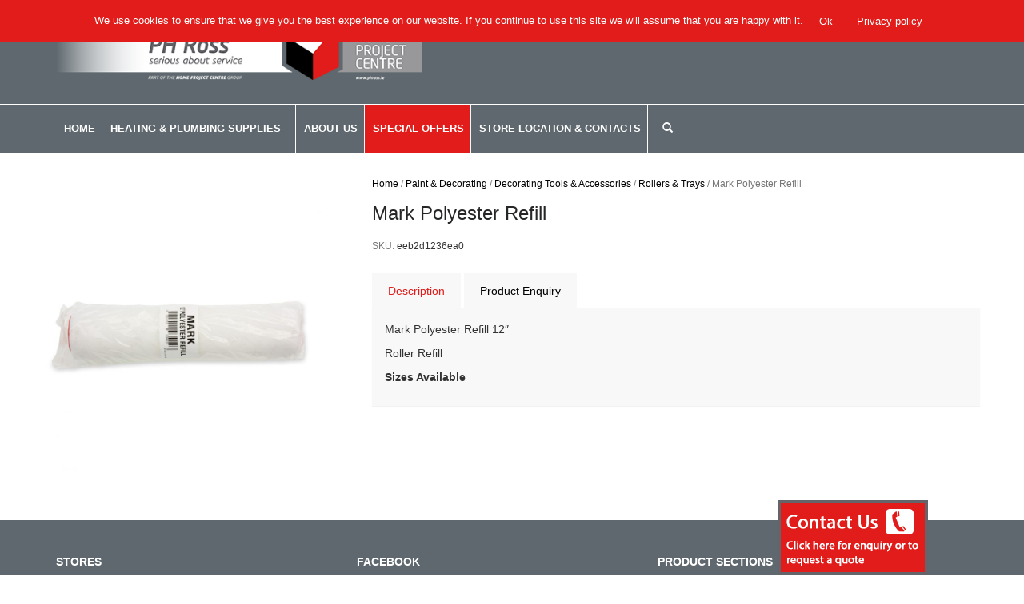

--- FILE ---
content_type: text/html; charset=UTF-8
request_url: https://www.phross.ie/plumbingheating/product/mark-polyester-refill/
body_size: 10641
content:
<!DOCTYPE html>
<html lang="en-US">
<head>
<meta name="viewport" content="width=device-width, initial-scale=1.0">
<meta charset="UTF-8" />
<meta name="viewport" content="width=device-width" />
<title>Mark Polyester Refill | PH Ross | Plumbing &amp; Heating</title>
<link rel="profile" href="https://gmpg.org/xfn/11" />
<link rel="pingback" href="https://www.phross.ie/plumbingheating/xmlrpc.php" />

<!-- All in One SEO Pack 2.6.1 by Michael Torbert of Semper Fi Web Designob_start_detected [-1,-1] -->
<link rel="canonical" href="https://www.phross.ie/plumbingheating/product/mark-polyester-refill/" />
<!-- /all in one seo pack -->
<link rel='dns-prefetch' href='//netdna.bootstrapcdn.com' />
<link rel='dns-prefetch' href='//s.w.org' />
<link rel="alternate" type="application/rss+xml" title="PH Ross | Plumbing &amp; Heating &raquo; Feed" href="https://www.phross.ie/plumbingheating/feed/" />
		<script type="text/javascript">
			window._wpemojiSettings = {"baseUrl":"https:\/\/s.w.org\/images\/core\/emoji\/11\/72x72\/","ext":".png","svgUrl":"https:\/\/s.w.org\/images\/core\/emoji\/11\/svg\/","svgExt":".svg","source":{"concatemoji":"https:\/\/www.phross.ie\/plumbingheating\/wp-includes\/js\/wp-emoji-release.min.js?ver=4.9.26"}};
			!function(e,a,t){var n,r,o,i=a.createElement("canvas"),p=i.getContext&&i.getContext("2d");function s(e,t){var a=String.fromCharCode;p.clearRect(0,0,i.width,i.height),p.fillText(a.apply(this,e),0,0);e=i.toDataURL();return p.clearRect(0,0,i.width,i.height),p.fillText(a.apply(this,t),0,0),e===i.toDataURL()}function c(e){var t=a.createElement("script");t.src=e,t.defer=t.type="text/javascript",a.getElementsByTagName("head")[0].appendChild(t)}for(o=Array("flag","emoji"),t.supports={everything:!0,everythingExceptFlag:!0},r=0;r<o.length;r++)t.supports[o[r]]=function(e){if(!p||!p.fillText)return!1;switch(p.textBaseline="top",p.font="600 32px Arial",e){case"flag":return s([55356,56826,55356,56819],[55356,56826,8203,55356,56819])?!1:!s([55356,57332,56128,56423,56128,56418,56128,56421,56128,56430,56128,56423,56128,56447],[55356,57332,8203,56128,56423,8203,56128,56418,8203,56128,56421,8203,56128,56430,8203,56128,56423,8203,56128,56447]);case"emoji":return!s([55358,56760,9792,65039],[55358,56760,8203,9792,65039])}return!1}(o[r]),t.supports.everything=t.supports.everything&&t.supports[o[r]],"flag"!==o[r]&&(t.supports.everythingExceptFlag=t.supports.everythingExceptFlag&&t.supports[o[r]]);t.supports.everythingExceptFlag=t.supports.everythingExceptFlag&&!t.supports.flag,t.DOMReady=!1,t.readyCallback=function(){t.DOMReady=!0},t.supports.everything||(n=function(){t.readyCallback()},a.addEventListener?(a.addEventListener("DOMContentLoaded",n,!1),e.addEventListener("load",n,!1)):(e.attachEvent("onload",n),a.attachEvent("onreadystatechange",function(){"complete"===a.readyState&&t.readyCallback()})),(n=t.source||{}).concatemoji?c(n.concatemoji):n.wpemoji&&n.twemoji&&(c(n.twemoji),c(n.wpemoji)))}(window,document,window._wpemojiSettings);
		</script>
		<style type="text/css">
img.wp-smiley,
img.emoji {
	display: inline !important;
	border: none !important;
	box-shadow: none !important;
	height: 1em !important;
	width: 1em !important;
	margin: 0 .07em !important;
	vertical-align: -0.1em !important;
	background: none !important;
	padding: 0 !important;
}
</style>
<link rel='stylesheet' id='mmm_mega_main_menu-css'  href='https://www.phross.ie/plumbingheating/wp-content/plugins/mega_main_menu/src/css/cache.skin.b2.css?ver=1455635076' type='text/css' media='all' />
<link rel='stylesheet' id='cookie-notice-front-css'  href='https://www.phross.ie/plumbingheating/wp-content/plugins/cookie-notice/css/front.min.css?ver=4.9.26' type='text/css' media='all' />
<link rel='stylesheet' id='pp_css-css'  href='https://www.phross.ie/plumbingheating/wp-content/plugins/prettyphoto/css/prettyPhoto.css?ver=4.9.26' type='text/css' media='all' />
<link rel='stylesheet' id='rs-plugin-settings-css'  href='https://www.phross.ie/plumbingheating/wp-content/plugins/revslider/public/assets/css/settings.css?ver=5.4.7.4' type='text/css' media='all' />
<style id='rs-plugin-settings-inline-css' type='text/css'>
.tp-caption a{color:#ff7302;text-shadow:none;-webkit-transition:all 0.2s ease-out;-moz-transition:all 0.2s ease-out;-o-transition:all 0.2s ease-out;-ms-transition:all 0.2s ease-out}.tp-caption a:hover{color:#ffa902}
</style>
<link rel='stylesheet' id='slicknavcss-css'  href='https://www.phross.ie/plumbingheating/wp-content/plugins/slicknav-mobile-menu/css/slicknav.min.css?ver=1.0.10' type='text/css' media='all' />
<style id='slicknavcss-inline-css' type='text/css'>


        #menu-main-menu-1 {
                display: none;
        }

        .slicknav_menu {
                background: #5e686e;
        }

        .slicknav-flex{
               display: -webkit-box;
               display: -ms-flexbox;
               display: flex;
               justify-content:right;
        }

        .slicknav_btn {
                background-color:#e11c1a;
        }

        a.slicknav_open {
                background-color:#222222;
        }

        .slicknav_nav .slicknav_arrow {
                float:right;
        }

        .slicknav_menu .slicknav_menutxt {
                color: #fff;
                text-shadow: none;
                font-size: 16px;
                font-weight: normal;
        }

        .slicknav_menu .slicknav_icon-bar {
                background-color: #fff;
                box-shadow: none;
        }

        .slicknav_nav li a {
                color: #fff;
                text-transform: none;
                font-size: 16px;
                padding: 5px 10px;
        }

        .slicknav_nav a:hover,
        .slicknav_nav .slicknav_row:hover {
                background: ;
        }

        .slicknav_nav .menu-item a:hover,
        .slicknav_nav a span:hover {
                color: #ccc;
        }

        .slicknav_nav input[type='submit']{
                background: #5e686e;
                color: ;
        }

        .slicknav-logo-text a{
                color: ;
        }


        @media screen and (min-width: 768px) {
                .slicknav_menu {
                        display: none;
                }

                #menu-main-menu-1 {
                        display: block;
                }
        }
        
</style>
<link rel='stylesheet' id='dashicons-css'  href='https://www.phross.ie/plumbingheating/wp-includes/css/dashicons.min.css?ver=4.9.26' type='text/css' media='all' />
<link rel='stylesheet' id='woocommerce-layout-css'  href='https://www.phross.ie/plumbingheating/wp-content/plugins/woocommerce/assets/css/woocommerce-layout.css?ver=3.4.2' type='text/css' media='all' />
<link rel='stylesheet' id='woocommerce-smallscreen-css'  href='https://www.phross.ie/plumbingheating/wp-content/plugins/woocommerce/assets/css/woocommerce-smallscreen.css?ver=3.4.2' type='text/css' media='only screen and (max-width: 768px)' />
<link rel='stylesheet' id='woocommerce-general-css'  href='https://www.phross.ie/plumbingheating/wp-content/plugins/woocommerce/assets/css/woocommerce.css?ver=3.4.2' type='text/css' media='all' />
<style id='woocommerce-inline-inline-css' type='text/css'>
.woocommerce form .form-row .required { visibility: visible; }
</style>
<link rel='stylesheet' id='parent-style-css'  href='https://www.phross.ie/plumbingheating/wp-content/themes/hpc/style.css?ver=4.9.26' type='text/css' media='all' />
<link rel='stylesheet' id='child-style-css'  href='https://www.phross.ie/plumbingheating/wp-content/themes/hpc-child/style.css?ver=4.9.26' type='text/css' media='all' />
<link rel='stylesheet' id='bootstrap-css'  href='https://www.phross.ie/plumbingheating/wp-content/themes/hpc/css/bootstrap.css?ver=4.9.26' type='text/css' media='all' />
<link rel='stylesheet' id='owl-main-css'  href='https://www.phross.ie/plumbingheating/wp-content/themes/hpc/js/owl-carousel/owl.carousel.css?ver=4.9.26' type='text/css' media='all' />
<link rel='stylesheet' id='owl-theme-css'  href='https://www.phross.ie/plumbingheating/wp-content/themes/hpc/js/owl-carousel/owl.theme.css?ver=4.9.26' type='text/css' media='all' />
<link rel='stylesheet' id='stylesheet-css'  href='https://www.phross.ie/plumbingheating/wp-content/themes/hpc-child/style.css?ver=1.0' type='text/css' media='all' />
<link rel='stylesheet' id='responsive-css'  href='https://www.phross.ie/plumbingheating/wp-content/themes/hpc/responsive.css?ver=all' type='text/css' media='all' />
<link rel='stylesheet' id='font-awesome-css'  href='https://www.phross.ie/plumbingheating/wp-content/plugins/js_composer/assets/lib/bower/font-awesome/css/font-awesome.min.css?ver=5.4.7' type='text/css' media='all' />
<link rel='stylesheet' id='flexslider-css'  href='https://www.phross.ie/plumbingheating/wp-content/plugins/js_composer/assets/lib/bower/flexslider/flexslider.min.css?ver=5.4.7' type='text/css' media='all' />
<link rel='stylesheet' id='select2-css'  href='https://www.phross.ie/plumbingheating/wp-content/plugins/woocommerce/assets/css/select2.css?ver=3.4.2' type='text/css' media='all' />
<link rel='stylesheet' id='thickbox-css'  href='https://www.phross.ie/plumbingheating/wp-includes/js/thickbox/thickbox.css?ver=4.9.26' type='text/css' media='all' />
<link rel='stylesheet' id='mm_icomoon-css'  href='https://www.phross.ie/plumbingheating/wp-content/plugins/mega_main_menu/src/css/external/icomoon.css?ver=2.0.2' type='text/css' media='all' />
<link rel='stylesheet' id='mm_font-awesome-css'  href='https://www.phross.ie/plumbingheating/wp-content/plugins/mega_main_menu/src/css/external/font-awesome.css?ver=2.0.2' type='text/css' media='all' />
<link rel='stylesheet' id='fontawesome-css'  href='//netdna.bootstrapcdn.com/font-awesome/3.2.1/css/font-awesome.min.css?ver=1.3.9' type='text/css' media='all' />
<!--[if IE 7]>
<link rel='stylesheet' id='fontawesome-ie-css'  href='//netdna.bootstrapcdn.com/font-awesome/3.2.1/css/font-awesome-ie7.min.css?ver=1.3.9' type='text/css' media='all' />
<![endif]-->
<script>if (document.location.protocol != "https:") {document.location = document.URL.replace(/^http:/i, "https:");}</script>		<style>
			/* Accessible for screen readers but hidden from view */
			.fa-hidden { position:absolute; left:-10000px; top:auto; width:1px; height:1px; overflow:hidden; }
			.rtl .fa-hidden { left:10000px; }
			.fa-showtext { margin-right: 5px; }
		</style>
		<script type='text/javascript' src='https://www.phross.ie/plumbingheating/wp-includes/js/jquery/jquery.js?ver=1.12.4'></script>
<script type='text/javascript' src='https://www.phross.ie/plumbingheating/wp-includes/js/jquery/jquery-migrate.min.js?ver=1.4.1'></script>
<script type='text/javascript'>
/* <![CDATA[ */
var cnArgs = {"ajaxurl":"https:\/\/www.phross.ie\/plumbingheating\/wp-admin\/admin-ajax.php","hideEffect":"none","onScroll":"no","onScrollOffset":"100","cookieName":"cookie_notice_accepted","cookieValue":"true","cookieTime":"2592000","cookiePath":"\/","cookieDomain":"","redirection":"","cache":"","refuse":"no","revoke_cookies":"0","revoke_cookies_opt":"automatic","secure":"1"};
/* ]]> */
</script>
<script type='text/javascript' src='https://www.phross.ie/plumbingheating/wp-content/plugins/cookie-notice/js/front.min.js?ver=1.2.44'></script>
<script type='text/javascript' src='https://www.phross.ie/plumbingheating/wp-content/plugins/prettyphoto/js/jquery.prettyPhoto.js?ver=4.9.26'></script>
<script type='text/javascript' src='https://www.phross.ie/plumbingheating/wp-content/plugins/revslider/public/assets/js/jquery.themepunch.tools.min.js?ver=5.4.7.4'></script>
<script type='text/javascript' src='https://www.phross.ie/plumbingheating/wp-content/plugins/revslider/public/assets/js/jquery.themepunch.revolution.min.js?ver=5.4.7.4'></script>
<script type='text/javascript' src='https://www.phross.ie/plumbingheating/wp-content/plugins/slicknav-mobile-menu/js/jquery.slicknav.min.js?ver=1.0.10'></script>
<script type='text/javascript'>
/* <![CDATA[ */
var slickNavVars = {"ng_slicknav":{"ng_slicknav_menu":"#menu-main-menu-1","ng_slicknav_position":"body","ng_slicknav_parent_links":true,"ng_slicknav_close_click":false,"ng_slicknav_child_links":false,"ng_slicknav_speed":400,"ng_slicknav_label":"MENU","ng_slicknav_fixhead":false,"ng_slicknav_hidedesktop":"","ng_slicknav_brand":"","ng_slicknav_brand_text":"","ng_slicknav_search":true,"ng_slicknav_search_text":"","ng_slicksearch":"https:\/\/www.phross.ie\/plumbingheating\/","ng_slicknav_closedsymbol":"\u25ba","ng_slicknav_openedsymbol":"\u25bc","ng_slicknav_alt":"","ng_slicknav_accordion":false,"ng_slicknav_animation_library":""}};
/* ]]> */
</script>
<script type='text/javascript' src='https://www.phross.ie/plumbingheating/wp-content/plugins/slicknav-mobile-menu/js/slick-init.js?ver=1.8.0'></script>
<script type='text/javascript'>
/* <![CDATA[ */
var wc_add_to_cart_params = {"ajax_url":"\/plumbingheating\/wp-admin\/admin-ajax.php","wc_ajax_url":"\/plumbingheating\/?wc-ajax=%%endpoint%%","i18n_view_cart":"View cart","cart_url":"https:\/\/www.phross.ie\/plumbingheating","is_cart":"","cart_redirect_after_add":"no"};
/* ]]> */
</script>
<script type='text/javascript' src='https://www.phross.ie/plumbingheating/wp-content/plugins/woocommerce/assets/js/frontend/add-to-cart.min.js?ver=3.4.2'></script>
<script type='text/javascript' src='https://www.phross.ie/plumbingheating/wp-content/plugins/js_composer/assets/js/vendors/woocommerce-add-to-cart.js?ver=5.4.7'></script>
<script type='text/javascript' src='https://www.phross.ie/plumbingheating/wp-content/themes/hpc-child/js/markerclusterer_compiled.js?ver=4.9.26'></script>
<link rel='https://api.w.org/' href='https://www.phross.ie/plumbingheating/wp-json/' />
<link rel="EditURI" type="application/rsd+xml" title="RSD" href="https://www.phross.ie/plumbingheating/xmlrpc.php?rsd" />
<link rel="wlwmanifest" type="application/wlwmanifest+xml" href="https://www.phross.ie/plumbingheating/wp-includes/wlwmanifest.xml" /> 
<meta name="generator" content="WordPress 4.9.26" />
<meta name="generator" content="WooCommerce 3.4.2" />
<link rel='shortlink' href='https://www.phross.ie/plumbingheating/?p=13499' />
<link rel="alternate" type="application/json+oembed" href="https://www.phross.ie/plumbingheating/wp-json/oembed/1.0/embed?url=https%3A%2F%2Fwww.phross.ie%2Fplumbingheating%2Fproduct%2Fmark-polyester-refill%2F" />
<link rel="alternate" type="text/xml+oembed" href="https://www.phross.ie/plumbingheating/wp-json/oembed/1.0/embed?url=https%3A%2F%2Fwww.phross.ie%2Fplumbingheating%2Fproduct%2Fmark-polyester-refill%2F&#038;format=xml" />

    <link href='//fonts.googleapis.com/css?family=Ubuntu:300,300italic,regular,italic,600,600italic,700,700italic,800,800italic' rel='stylesheet' type='text/css'>
        <link href='//fonts.googleapis.com/css?family=Open+Sans' rel='stylesheet' type='text/css'>
        	<noscript><style>.woocommerce-product-gallery{ opacity: 1 !important; }</style></noscript>
	<meta name="generator" content="Powered by WPBakery Page Builder - drag and drop page builder for WordPress."/>
<!--[if lte IE 9]><link rel="stylesheet" type="text/css" href="https://www.phross.ie/plumbingheating/wp-content/plugins/js_composer/assets/css/vc_lte_ie9.min.css" media="screen"><![endif]--><style type="text/css" id="custom-background-css">
body.custom-background { background-color: #ffffff; }
</style>
<meta name="generator" content="Powered by Slider Revolution 5.4.7.4 - responsive, Mobile-Friendly Slider Plugin for WordPress with comfortable drag and drop interface." />

<!--[if gte IE 9]>
	<style type="text/css">
		.#mega_main_menu,
		.#mega_main_menu *
		{
			filter: none;
		}
	</style>
<![endif]-->
<link rel="icon" href="https://www.phross.ie/plumbingheating/wp-content/uploads/sites/2/2018/06/favicon-phross-plumbing.png" sizes="32x32" />
<link rel="icon" href="https://www.phross.ie/plumbingheating/wp-content/uploads/sites/2/2018/06/favicon-phross-plumbing.png" sizes="192x192" />
<link rel="apple-touch-icon-precomposed" href="https://www.phross.ie/plumbingheating/wp-content/uploads/sites/2/2018/06/favicon-phross-plumbing.png" />
<meta name="msapplication-TileImage" content="https://www.phross.ie/plumbingheating/wp-content/uploads/sites/2/2018/06/favicon-phross-plumbing.png" />
<script type="text/javascript">function setREVStartSize(e){									
						try{ e.c=jQuery(e.c);var i=jQuery(window).width(),t=9999,r=0,n=0,l=0,f=0,s=0,h=0;
							if(e.responsiveLevels&&(jQuery.each(e.responsiveLevels,function(e,f){f>i&&(t=r=f,l=e),i>f&&f>r&&(r=f,n=e)}),t>r&&(l=n)),f=e.gridheight[l]||e.gridheight[0]||e.gridheight,s=e.gridwidth[l]||e.gridwidth[0]||e.gridwidth,h=i/s,h=h>1?1:h,f=Math.round(h*f),"fullscreen"==e.sliderLayout){var u=(e.c.width(),jQuery(window).height());if(void 0!=e.fullScreenOffsetContainer){var c=e.fullScreenOffsetContainer.split(",");if (c) jQuery.each(c,function(e,i){u=jQuery(i).length>0?u-jQuery(i).outerHeight(!0):u}),e.fullScreenOffset.split("%").length>1&&void 0!=e.fullScreenOffset&&e.fullScreenOffset.length>0?u-=jQuery(window).height()*parseInt(e.fullScreenOffset,0)/100:void 0!=e.fullScreenOffset&&e.fullScreenOffset.length>0&&(u-=parseInt(e.fullScreenOffset,0))}f=u}else void 0!=e.minHeight&&f<e.minHeight&&(f=e.minHeight);e.c.closest(".rev_slider_wrapper").css({height:f})					
						}catch(d){console.log("Failure at Presize of Slider:"+d)}						
					};</script>
<noscript><style type="text/css"> .wpb_animate_when_almost_visible { opacity: 1; }</style></noscript>  
<body data-rsssl=1 class="product-template-default single single-product postid-13499 custom-background mmm mega_main_menu-2-0-2 cookies-not-set woocommerce woocommerce-page woocommerce-no-js wpb-js-composer js-comp-ver-5.4.7 vc_responsive" onload="initialize();">





<header>
<div class="container">
<div class="top-menu-container">
  <div class="menu-top-menu-container"><ul id="menu-top-menu" class="links hidden-xs"><li id="menu-item-11550" class="menu-item menu-item-type-post_type menu-item-object-page menu-item-home menu-item-11550"><a href="https://www.phross.ie/plumbingheating/">Home</a></li>
<li id="menu-item-16598" class="menu-item menu-item-type-post_type menu-item-object-page menu-item-16598"><a href="https://www.phross.ie/plumbingheating/careers/">Careers</a></li>
<li id="menu-item-16604" class="menu-item menu-item-type-post_type menu-item-object-page menu-item-16604"><a href="https://www.phross.ie/plumbingheating/account-signup/">Open Account</a></li>
<li id="menu-item-618" class="menu-item menu-item-type-post_type menu-item-object-page menu-item-618"><a href="https://www.phross.ie/plumbingheating/about-us/">About Us</a></li>
<li id="menu-item-623" class="menu-item menu-item-type-post_type menu-item-object-page menu-item-623"><a href="https://www.phross.ie/plumbingheating/news/">News &#038; Blog</a></li>
<li id="menu-item-13376" class="push-right menu-item menu-item-type-post_type menu-item-object-page menu-item-13376"><a href="https://www.phross.ie/plumbingheating/store-locator/">Store Locator</a></li>
<li id="menu-item-16854" class="menu-item menu-item-type-custom menu-item-object-custom social-icon facebook menu-item-16854"><a href="https://www.facebook.com/phross.dublin/"><i class='icon-2x icon-facebook '></i><span class='fa-hidden'>Facebook</span></a></li>
</ul></div>  </div>
  <div class="row">
    <div class="col-md-5">
      <div class="logo"><a class="logo-link" href="https://www.phross.ie/plumbingheating"><img src="https://www.phross.ie/plumbingheating/wp-content/uploads/sites/2/2016/11/phross-logo.png" alt="Logo" class="img-responsive"></a></div>
    </div>
    <div class="col-md-7 hidden-sm hidden-xs">

         <!-- <div class="search-bar"> 
     
    </div>-->

    </div>

    <div class="col-md-3 hidden-sm hidden-xs header-builder" style="display:none;">       <!--   <img src="https://www.phross.ie/plumbingheating/wp-content/uploads/2016/09/builder-header.png" alt="All you need to get the job done" /> -->
</div>
  </div>
    
</div>
</header>

<script>
jQuery(document).ready(function() 
{
    var str = "<li id='slide-serach'><a href='#'><span class='glyphicon glyphicon-search'></span></a></li>";
 
    jQuery('ul#menu-main-menu-1').append(str);

});
jQuery( 'body' ).on('click', 'li#slide-serach a' ,function() {
  jQuery( "#hidden-search-form" ).toggle( "slow", function() {
    // Animation complete.
  });
});
</script>


  <div id="navbar" class="navbar navbar-default clearfix">
    <div class="navbar-inner">
      <div class="container">

         
        <div class="navbar-collapse collapse"><ul id="menu-main-menu-1" class="nav"><li id="menu-item-16917" class=" menu-item menu-item-type-post_type menu-item-object-page menu-item-home"><a href="https://www.phross.ie/plumbingheating/">Home</a></li>
<li id="menu-item-16915" class=" menu-item menu-item-type-custom menu-item-object-custom menu-item-has-children"><a href="#">Heating &#038; Plumbing Supplies</a>
<ul class="sub-menu">
	<li id="menu-item-16756" class=" menu-item menu-item-type-post_type menu-item-object-page menu-item-has-children"><a href="https://www.phross.ie/plumbingheating/boilers-pumps/">Boilers &#038; Pumps</a>
	<ul class="sub-menu">
		<li id="menu-item-10874" class=" menu-item menu-item-type-taxonomy menu-item-object-product_cat menu-item-has-children"><a href="https://www.phross.ie/plumbingheating/product-category/plumbing-heating/boilers/">Boilers</a>
		<ul class="sub-menu">
			<li id="menu-item-10875" class=" menu-item menu-item-type-taxonomy menu-item-object-product_cat menu-item-has-children"><a href="https://www.phross.ie/plumbingheating/product-category/plumbing-heating/boilers/gas-boilers/">Gas Boilers</a>
			<ul class="sub-menu">
				<li id="menu-item-11649" class=" menu-item menu-item-type-taxonomy menu-item-object-product_cat"><a href="https://www.phross.ie/plumbingheating/product-category/plumbing-heating/boilers/gas-boilers/system/">System Boilers</a></li>
				<li id="menu-item-10876" class=" menu-item menu-item-type-taxonomy menu-item-object-product_cat"><a href="https://www.phross.ie/plumbingheating/product-category/plumbing-heating/boilers/gas-boilers/combi/">Combi Boilers</a></li>
				<li id="menu-item-10878" class=" menu-item menu-item-type-taxonomy menu-item-object-product_cat"><a href="https://www.phross.ie/plumbingheating/product-category/plumbing-heating/boilers/gas-boilers/heat-only/">Heat Only</a></li>
				<li id="menu-item-11650" class=" menu-item menu-item-type-taxonomy menu-item-object-product_cat"><a href="https://www.phross.ie/plumbingheating/product-category/plumbing-heating/boilers/gas-boilers/water-heater/">Water Heater</a></li>
			</ul>
</li>
			<li id="menu-item-10880" class=" menu-item menu-item-type-taxonomy menu-item-object-product_cat menu-item-has-children"><a href="https://www.phross.ie/plumbingheating/product-category/plumbing-heating/boilers/oil-boilers/">Oil Boilers</a>
			<ul class="sub-menu">
				<li id="menu-item-11653" class=" menu-item menu-item-type-taxonomy menu-item-object-product_cat"><a href="https://www.phross.ie/plumbingheating/product-category/plumbing-heating/boilers/oil-boilers/boiler-houe/">Boiler House</a></li>
				<li id="menu-item-11651" class=" menu-item menu-item-type-taxonomy menu-item-object-product_cat"><a href="https://www.phross.ie/plumbingheating/product-category/plumbing-heating/boilers/oil-boilers/module/">Module</a></li>
				<li id="menu-item-11652" class=" menu-item menu-item-type-taxonomy menu-item-object-product_cat"><a href="https://www.phross.ie/plumbingheating/product-category/plumbing-heating/boilers/oil-boilers/utility/">Utility</a></li>
			</ul>
</li>
		</ul>
</li>
		<li id="menu-item-10883" class=" menu-item menu-item-type-taxonomy menu-item-object-product_cat menu-item-has-children"><a href="https://www.phross.ie/plumbingheating/product-category/plumbing-heating/heating-controls/">Heating Controls</a>
		<ul class="sub-menu">
			<li id="menu-item-10885" class=" menu-item menu-item-type-taxonomy menu-item-object-product_cat"><a href="https://www.phross.ie/plumbingheating/product-category/plumbing-heating/heating-controls/motorised-valves/">Motorised Valves</a></li>
			<li id="menu-item-10890" class=" menu-item menu-item-type-taxonomy menu-item-object-product_cat"><a href="https://www.phross.ie/plumbingheating/product-category/plumbing-heating/heating-controls/time-clocks/">Time Clocks</a></li>
			<li id="menu-item-10884" class=" menu-item menu-item-type-taxonomy menu-item-object-product_cat"><a href="https://www.phross.ie/plumbingheating/product-category/plumbing-heating/heating-controls/control-packs/">Control Packs</a></li>
			<li id="menu-item-10889" class=" menu-item menu-item-type-taxonomy menu-item-object-product_cat"><a href="https://www.phross.ie/plumbingheating/product-category/plumbing-heating/heating-controls/stats/">Stats</a></li>
			<li id="menu-item-10891" class=" menu-item menu-item-type-taxonomy menu-item-object-product_cat"><a href="https://www.phross.ie/plumbingheating/product-category/plumbing-heating/heating-controls/valves/">Valves</a></li>
			<li id="menu-item-10887" class=" menu-item menu-item-type-taxonomy menu-item-object-product_cat"><a href="https://www.phross.ie/plumbingheating/product-category/plumbing-heating/heating-controls/rad-valves/">Rad Valves</a></li>
		</ul>
</li>
		<li id="menu-item-10892" class=" menu-item menu-item-type-taxonomy menu-item-object-product_cat menu-item-has-children"><a href="https://www.phross.ie/plumbingheating/product-category/plumbing-heating/heating-filtration/">Heating Filtration</a>
		<ul class="sub-menu">
			<li id="menu-item-10893" class=" menu-item menu-item-type-taxonomy menu-item-object-product_cat"><a href="https://www.phross.ie/plumbingheating/product-category/plumbing-heating/heating-filtration/chemical/">Chemical</a></li>
			<li id="menu-item-10894" class=" menu-item menu-item-type-taxonomy menu-item-object-product_cat"><a href="https://www.phross.ie/plumbingheating/product-category/plumbing-heating/heating-filtration/filter/">Filter</a></li>
			<li id="menu-item-10895" class=" menu-item menu-item-type-taxonomy menu-item-object-product_cat"><a href="https://www.phross.ie/plumbingheating/product-category/plumbing-heating/heating-filtration/flushing-unit/">Flushing Unit</a></li>
			<li id="menu-item-11655" class=" menu-item menu-item-type-taxonomy menu-item-object-product_cat"><a href="https://www.phross.ie/plumbingheating/product-category/plumbing-heating/heating-controls/vessels/">Vessels</a></li>
		</ul>
</li>
		<li id="menu-item-10896" class=" menu-item menu-item-type-taxonomy menu-item-object-product_cat menu-item-has-children"><a href="https://www.phross.ie/plumbingheating/product-category/plumbing-heating/pumps/">Pumps</a>
		<ul class="sub-menu">
			<li id="menu-item-10899" class=" menu-item menu-item-type-taxonomy menu-item-object-product_cat"><a href="https://www.phross.ie/plumbingheating/product-category/plumbing-heating/pumps/circulating-pumps/">Circulating Pumps</a></li>
			<li id="menu-item-10898" class=" menu-item menu-item-type-taxonomy menu-item-object-product_cat"><a href="https://www.phross.ie/plumbingheating/product-category/plumbing-heating/pumps/booster-pumps/">Booster Pumps</a></li>
			<li id="menu-item-10900" class=" menu-item menu-item-type-taxonomy menu-item-object-product_cat"><a href="https://www.phross.ie/plumbingheating/product-category/plumbing-heating/pumps/shower-pumps/">Shower Pumps</a></li>
			<li id="menu-item-11654" class=" menu-item menu-item-type-taxonomy menu-item-object-product_cat"><a href="https://www.phross.ie/plumbingheating/product-category/plumbing-heating/pumps/waste-pumps/">Waste Pumps</a></li>
		</ul>
</li>
	</ul>
</li>
	<li id="menu-item-16758" class=" menu-item menu-item-type-post_type menu-item-object-page menu-item-has-children"><a href="https://www.phross.ie/plumbingheating/radiators-cylindars/">Radiators &#038; Cylindars</a>
	<ul class="sub-menu">
		<li id="menu-item-10903" class=" menu-item menu-item-type-taxonomy menu-item-object-product_cat"><a href="https://www.phross.ie/plumbingheating/product-category/plumbing-heating/radiators/compact-rads/">Compact Rads</a></li>
		<li id="menu-item-10905" class=" menu-item menu-item-type-taxonomy menu-item-object-product_cat"><a href="https://www.phross.ie/plumbingheating/product-category/plumbing-heating/radiators/towel-warmers/">Towel Warmers</a></li>
		<li id="menu-item-10909" class=" menu-item menu-item-type-taxonomy menu-item-object-product_cat"><a href="https://www.phross.ie/plumbingheating/product-category/plumbing-heating/renewables/cylinders/">Cylinders</a></li>
	</ul>
</li>
	<li id="menu-item-16822" class=" menu-item menu-item-type-post_type menu-item-object-page menu-item-has-children"><a href="https://www.phross.ie/plumbingheating/tanks-renewables/">Tanks &#038; Renewables</a>
	<ul class="sub-menu">
		<li id="menu-item-16757" class=" menu-item menu-item-type-post_type menu-item-object-page menu-item-has-children"><a href="https://www.phross.ie/plumbingheating/tanks/">Tanks</a>
		<ul class="sub-menu">
			<li id="menu-item-10925" class=" menu-item menu-item-type-taxonomy menu-item-object-product_cat"><a href="https://www.phross.ie/plumbingheating/product-category/plumbing-heating/tanks/oil-tanks/">Oil Tanks</a></li>
			<li id="menu-item-10926" class=" menu-item menu-item-type-taxonomy menu-item-object-product_cat"><a href="https://www.phross.ie/plumbingheating/product-category/plumbing-heating/tanks/potable-water-tanks/">Potable Water Tanks</a></li>
			<li id="menu-item-11656" class=" menu-item menu-item-type-taxonomy menu-item-object-product_cat"><a href="https://www.phross.ie/plumbingheating/product-category/plumbing-heating/tanks/water-storage-tanks/">Water Storage Tanks</a></li>
			<li id="menu-item-10927" class=" menu-item menu-item-type-taxonomy menu-item-object-product_cat"><a href="https://www.phross.ie/plumbingheating/product-category/plumbing-heating/tanks/tank-jackets/">Tank Jackets</a></li>
		</ul>
</li>
		<li id="menu-item-16759" class=" menu-item menu-item-type-post_type menu-item-object-page menu-item-has-children"><a href="https://www.phross.ie/plumbingheating/renewables/">Renewables</a>
		<ul class="sub-menu">
			<li id="menu-item-16573" class=" menu-item menu-item-type-taxonomy menu-item-object-product_cat"><a href="https://www.phross.ie/plumbingheating/product-category/plumbing-heating/renewables/heat-pumps/">Heat Pumps</a></li>
			<li id="menu-item-10914" class=" menu-item menu-item-type-taxonomy menu-item-object-product_cat"><a href="https://www.phross.ie/plumbingheating/product-category/plumbing-heating/renewables/underflor-heating/">Underflor Heating</a></li>
		</ul>
</li>
		<li id="menu-item-16826" class=" menu-item menu-item-type-post_type menu-item-object-page menu-item-has-children"><a href="https://www.phross.ie/plumbingheating/products-coming-soon/">Plumbing fittings</a>
		<ul class="sub-menu">
			<li id="menu-item-16833" class=" menu-item menu-item-type-post_type menu-item-object-page menu-item-has-children"><a href="https://www.phross.ie/plumbingheating/bathroom-showrooms/">Bathroom &#038; Tile Showroom</a>
			<ul class="sub-menu">
				<li id="menu-item-12482" class=" menu-item menu-item-type-taxonomy menu-item-object-product_cat menu-item-has-children"><a href="https://www.phross.ie/plumbingheating/product-category/tiles-bathrooms/tiles/">Tiles</a>
				<ul class="sub-menu">
					<li id="menu-item-16205" class=" menu-item menu-item-type-taxonomy menu-item-object-product_cat"><a href="https://www.phross.ie/plumbingheating/product-category/tiles-bathrooms/tiles/bathroom-tiles/">Bathroom Tiles</a></li>
					<li id="menu-item-16206" class=" menu-item menu-item-type-taxonomy menu-item-object-product_cat"><a href="https://www.phross.ie/plumbingheating/product-category/tiles-bathrooms/tiles/kitchen-tiles/">Kitchen Tiles</a></li>
					<li id="menu-item-16207" class=" menu-item menu-item-type-taxonomy menu-item-object-product_cat"><a href="https://www.phross.ie/plumbingheating/product-category/tiles-bathrooms/tiles/mosaic-tiles/">Mosaic Tiles</a></li>
					<li id="menu-item-16209" class=" menu-item menu-item-type-taxonomy menu-item-object-product_cat"><a href="https://www.phross.ie/plumbingheating/product-category/tiles-bathrooms/tiles/victorian-range/">Victorian Range</a></li>
					<li id="menu-item-16208" class=" menu-item menu-item-type-taxonomy menu-item-object-product_cat"><a href="https://www.phross.ie/plumbingheating/product-category/tiles-bathrooms/tiles/kitchen-bathroom-to-go-in-both/victorian-style/">Victorian Tiles</a></li>
					<li id="menu-item-16211" class=" menu-item menu-item-type-taxonomy menu-item-object-product_cat"><a href="https://www.phross.ie/plumbingheating/product-category/tiles-bathrooms/tiles/wood-effect-tiles/">Wood Effect Tiles</a></li>
				</ul>
</li>
				<li id="menu-item-12141" class=" menu-item menu-item-type-post_type menu-item-object-page menu-item-has-children"><a href="https://www.phross.ie/plumbingheating/tiles-bathrooms/">Tiles &#038; Bathrooms</a>
				<ul class="sub-menu">
					<li id="menu-item-14315" class=" menu-item menu-item-type-taxonomy menu-item-object-product_cat"><a href="https://www.phross.ie/plumbingheating/product-category/tiles-bathrooms/showers-enclosures/">Showers &#038; Enclosures</a></li>
					<li id="menu-item-14314" class=" menu-item menu-item-type-taxonomy menu-item-object-product_cat"><a href="https://www.phross.ie/plumbingheating/product-category/tiles-bathrooms/baths/">Baths</a></li>
					<li id="menu-item-14317" class=" menu-item menu-item-type-taxonomy menu-item-object-product_cat"><a href="https://www.phross.ie/plumbingheating/product-category/tiles-bathrooms/sanitary-ware/">Sanitary Ware</a></li>
					<li id="menu-item-14313" class=" menu-item menu-item-type-taxonomy menu-item-object-product_cat"><a href="https://www.phross.ie/plumbingheating/product-category/tiles-bathrooms/bathroom-furniture/">Bathroom Furniture</a></li>
					<li id="menu-item-14312" class=" menu-item menu-item-type-taxonomy menu-item-object-product_cat"><a href="https://www.phross.ie/plumbingheating/product-category/tiles-bathrooms/bathroom-accessories-bathroom-accessories/">Bathroom Accessories</a></li>
					<li id="menu-item-14316" class=" menu-item menu-item-type-taxonomy menu-item-object-product_cat"><a href="https://www.phross.ie/plumbingheating/product-category/tiles-bathrooms/taps/">Taps</a></li>
					<li id="menu-item-14318" class=" menu-item menu-item-type-custom menu-item-object-custom"><a href="#">Bathroom Suites</a></li>
				</ul>
</li>
			</ul>
</li>
		</ul>
</li>
	</ul>
</li>
</ul>
</li>
<li id="menu-item-16916" class=" menu-item menu-item-type-post_type menu-item-object-page"><a href="https://www.phross.ie/plumbingheating/about-us/">About Us</a></li>
<li id="menu-item-16672" class=" featured menu-item menu-item-type-post_type menu-item-object-page"><a href="https://www.phross.ie/plumbingheating/special-offers/">Special Offers</a></li>
<li id="menu-item-16918" class=" menu-item menu-item-type-post_type menu-item-object-page"><a href="https://www.phross.ie/plumbingheating/contact-us-store-locations/">Store Location &#038; Contacts</a></li>
</ul></div>      </div>
    </div>
  </div>
<div class="main-left-menu">
  <div class="menu"><ul>
<li class="page_item page-item-63"><a href="https://www.phross.ie/plumbingheating/about-us/">About Us</a></li>
<li class="page_item page-item-71"><a href="https://www.phross.ie/plumbingheating/account-signup/">Account Sign Up</a></li>
<li class="page_item page-item-607"><a href="https://www.phross.ie/plumbingheating/boilers-pumps/">Boilers &#038; Pumps</a></li>
<li class="page_item page-item-503"><a href="https://www.phross.ie/plumbingheating/brochures/">Brochures</a></li>
<li class="page_item page-item-13933"><a href="https://www.phross.ie/plumbingheating/building-materials/">Building Materials</a></li>
<li class="page_item page-item-16596"><a href="https://www.phross.ie/plumbingheating/careers/">Careers</a></li>
<li class="page_item page-item-495"><a href="https://www.phross.ie/plumbingheating/diy/">DIY</a></li>
<li class="page_item page-item-13678"><a href="https://www.phross.ie/plumbingheating/dulux-test/">Dulux Test</a></li>
<li class="page_item page-item-117"><a href="https://www.phross.ie/plumbingheating/enviromental-policy/">Enviromental Policy</a></li>
<li class="page_item page-item-595"><a href="https://www.phross.ie/plumbingheating/doors-floors/">Floors</a></li>
<li class="page_item page-item-47"><a href="https://www.phross.ie/plumbingheating/">Home</a></li>
<li class="page_item page-item-505"><a href="https://www.phross.ie/plumbingheating/insulation/">Insulation</a></li>
<li class="page_item page-item-16831"><a href="https://www.phross.ie/plumbingheating/bathroom-showrooms/">NEW Bathroom &#038; Tile Showroom</a></li>
<li class="page_item page-item-73 "><a href="https://www.phross.ie/plumbingheating/news/">News</a></li>
<li class="page_item page-item-599"><a href="https://www.phross.ie/plumbingheating/paint-decorating/">Paints</a></li>
<li class="page_item page-item-16976"><a href="https://www.phross.ie/plumbingheating/privacy-policy/">Privacy policy</a></li>
<li class="page_item page-item-16824"><a href="https://www.phross.ie/plumbingheating/products-coming-soon/">PRODUCTS COMING SOON!!!</a></li>
<li class="page_item page-item-16710"><a href="https://www.phross.ie/plumbingheating/radiators-cylindars/">Radiators &#038; Cylindars</a></li>
<li class="page_item page-item-16738"><a href="https://www.phross.ie/plumbingheating/renewables/">Renewables</a></li>
<li class="page_item page-item-69"><a href="https://www.phross.ie/plumbingheating/request-quote/">Request Quote</a></li>
<li class="page_item page-item-65"><a href="https://www.phross.ie/plumbingheating/contact-us-store-locations/">Store Location &#038; Contacts</a></li>
<li class="page_item page-item-13368"><a href="https://www.phross.ie/plumbingheating/store-locator/">Store Locator</a></li>
<li class="page_item page-item-16730"><a href="https://www.phross.ie/plumbingheating/stoves/">Stoves &#038; Accessories</a></li>
<li class="page_item page-item-16734"><a href="https://www.phross.ie/plumbingheating/tanks/">Tanks</a></li>
<li class="page_item page-item-16820"><a href="https://www.phross.ie/plumbingheating/tanks-renewables/">Tanks &#038; Renewables</a></li>
<li class="page_item page-item-597"><a href="https://www.phross.ie/plumbingheating/tiles-bathrooms/">Tiles &#038; Bathrooms</a></li>
<li class="page_item page-item-601"><a href="https://www.phross.ie/plumbingheating/timber/">Timber Products</a></li>
<li class="page_item page-item-605"><a href="https://www.phross.ie/plumbingheating/tools-fixing/">Tools, Fixings &#038; Screws</a></li>
<li class="page_item page-item-499"><a href="https://www.phross.ie/plumbingheating/trade/">Trade</a></li>
<li class="page_item page-item-16225"><a href="https://www.phross.ie/plumbingheating/special-offers/">TRADE OFFERS COMING SOON !!</a></li>
</ul></div>
</div>
<div class="container" style="position:relative;">
<div id="hidden-search-form" class="">
	<form method="get" id="searchform" class="searchform" action="https://www.phross.ie/plumbingheating/" role="search">
		<input type="search" class="field" name="s" value="" id="s" placeholder="Search &hellip;" />
		<button type="submit" class="submit btn" id="searchsubmit"><span class="glyphicon glyphicon-search"></span></button>
		<input type="hidden" name="post_type" value="product" />
	</form>
</div>
</div>

	
		<nav class="woocommerce-breadcrumb"><a href="https://www.phross.ie/plumbingheating">Home</a>&nbsp;&#47;&nbsp;<a href="https://www.phross.ie/plumbingheating/product-category/paint-decorating/">Paint &amp; Decorating</a>&nbsp;&#47;&nbsp;<a href="https://www.phross.ie/plumbingheating/product-category/paint-decorating/decorating-tools-accessories/">Decorating Tools &amp; Accessories</a>&nbsp;&#47;&nbsp;<a href="https://www.phross.ie/plumbingheating/product-category/paint-decorating/decorating-tools-accessories/rollers-trays/">Rollers &amp; Trays</a>&nbsp;&#47;&nbsp;Mark Polyester Refill</nav>
	<div class="content-block">
<div class="container shop shop-product">
	<div class="row">
		
	<div class="col-md-12">
	<div class="shop-content">
			

<div itemscope itemtype="http://schema.org/Product"
     id="product-13499" class="post-13499 product type-product status-publish has-post-thumbnail product_cat-paint-decorating product_cat-decorating-tools-accessories product_cat-rollers-trays first instock product-type-simple">
    <!--<h1 class="page-title" itemprop="name">Mark Polyester Refill</h1>-->
    <div class="images">

	<a href="https://www.phross.ie/plumbingheating/wp-content/uploads/sites/2/2016/08/62.jpg" itemprop="image" class="woocommerce-main-image zoom" title="62" data-rel="prettyPhoto"><img width="600" height="600" src="https://www.phross.ie/plumbingheating/wp-content/uploads/sites/2/2016/08/62-768x768.jpg" class="attachment-shop_single size-shop_single wp-post-image" alt="" title="62" srcset="https://www.phross.ie/plumbingheating/wp-content/uploads/sites/2/2016/08/62-768x768.jpg 768w, https://www.phross.ie/plumbingheating/wp-content/uploads/sites/2/2016/08/62-150x150.jpg 150w, https://www.phross.ie/plumbingheating/wp-content/uploads/sites/2/2016/08/62-300x300.jpg 300w, https://www.phross.ie/plumbingheating/wp-content/uploads/sites/2/2016/08/62-1024x1024.jpg 1024w, https://www.phross.ie/plumbingheating/wp-content/uploads/sites/2/2016/08/62-255x255.jpg 255w, https://www.phross.ie/plumbingheating/wp-content/uploads/sites/2/2016/08/62-180x180.jpg 180w, https://www.phross.ie/plumbingheating/wp-content/uploads/sites/2/2016/08/62-200x200.jpg 200w, https://www.phross.ie/plumbingheating/wp-content/uploads/sites/2/2016/08/62-500x500.jpg 500w, https://www.phross.ie/plumbingheating/wp-content/uploads/sites/2/2016/08/62.jpg 1079w" sizes="(max-width: 600px) 100vw, 600px" /></a>
	
</div>



        <div class="summary entry-summary">
        <h1 class="page-title" itemprop="name">Mark Polyester Refill</h1>

        

<div itemprop="offers" itemscope itemtype="http://schema.org/Offer">

	<p class="price"></p>

	<meta itemprop="price" content="" />
	<meta itemprop="priceCurrency" content="EUR" />
	<link itemprop="availability" href="https://schema.org/InStock" />

</div>
<div class="product_meta">

	
	
	
		<span class="sku_wrapper"><b>SKU:</b> <span class="sku" itemprop="sku">eeb2d1236ea0</span></span>

	
	
		


		
</div>





        	<div class="woocommerce-tabs  wc-tabs-wrapper">
		<ul class="tabs wc-tabs">

			
				<li class="description_tab">
					<a href="#tab-description">Description</a>
				</li>

			
 				<li class="product_custom_tab">
					<a href="#tab-product_custom">Product Enquiry</a>
				</li> 
 
		</ul>
		
			<div class="panel entry-content wc-tab" id="tab-description">
				
<p>Mark Polyester Refill  12&#8243;</p>
<p>Roller Refill</p>
<p><strong>Sizes Available</strong></p>
			</div>

		 			<div class="panel entry-content" id="tab-product_custom">
			<div class="col-md-6">
			<h3>Get in touch</h3>
				[contact-form-7 id='4']				</div>
				<div class="col-md-6">
						<h3>Store Locations</h3>
				<a href="https://www.phross.ie/plumbingheating/store-locater/" target="_blank">
				<img src="https://www.phross.ie/plumbingheating/wp-content/uploads/2016/05/store-locations-with-btn.png" alt="Store Finder" class="img-responsive" /></a>
				</div>
				<div class="clearfix"></div>
			</div>
 	</div>



</div><!-- .summary -->


<div class="clear"></div>


<meta itemprop="url" content="https://www.phross.ie/plumbingheating/product/mark-polyester-refill/"/>

</div><!-- #product-13499 -->


			</div>
	</div>
		</div></div></div>
	

			
	

<!--

<div id="big_box" class="container no-padding">
    <a href="#/"><div id="toggle_button">Contact Info</div></a>
    <div id="slide-up_box">
      

        <div id="slide-box_content">
          <div class="col-md-6">
          <span class="red bold">Ballymount Cross</span>
          <div class="breaker"></div><hr><div class="breaker"></div>
          <span class="red bold">t</span> 01 450 8488  <span class="red">e</span> <a href="mailto:info@tjom.ie">info@tjom.ie</a>  <span class="red bold">w</span> <a target="_blank" href="www.tjomahony.ie">www.tjomahony.ie</a>
          <div class="breaker"></div><hr><div class="breaker"></div>
          <span class="grey">TJ O’Mahony, Ballymount Cross, Ballymount Road, Dublin 24.</span>
        </div>
        <div class="col-md-6">
          <span class="white">Opening Hours</span>
          <div class="breaker"></div><hr><div class="breaker"></div>
          <span class="red bold">Mon to Thurs</span> 7.30am &ndash; 5.00pm &nbsp;&nbsp;&nbsp;&nbsp;&nbsp;&nbsp;&nbsp;<span class="red bold">Friday</span> 7.30am &ndash; 4.00pm  
          <div class="breaker"></div><hr><div class="breaker"></div>
          <span class="red bold">Saturday</span> 8.30am &ndash; 5.00pm 
        </div>
            <div class="clearfix"></div>

        </div>

        <div id="slide-box_content2">
          <div class="col-md-6">
          <span class="red bold">Glasnevin</span>
          <div class="breaker"></div><hr><div class="breaker"></div>
          <span class="red bold">t</span> 01 830 8035  <span class="red">e</span> <a href="mailto:info@tjom.ie">info@tjom.ie</a>   <span class="red bold">w</span> <a target="_blank" href="www.tjomahony.ie">www.tjomahony.ie</a>
          <div class="breaker"></div><hr><div class="breaker"></div>
          <span class="grey">TJ O’Mahony, Ballybogan Road, Glasnevin, Dublin 11.</span>
        </div>
        <div class="col-md-6">
          <span class="white">Opening Hours</span>
          <div class="breaker"></div><hr><div class="breaker"></div>
          <span class="red bold">Mon to Thurs</span> 7.30am &ndash; 5.00pm &nbsp;&nbsp;&nbsp;&nbsp;&nbsp;&nbsp;&nbsp;<span class="red bold">Friday</span> 7.30am &ndash; 4.00pm  
          <div class="breaker"></div><hr><div class="breaker"></div>
          <span class="red bold">Saturday</span> 8.00am &ndash; 1.00pm  
        </div>
            <div class="clearfix"></div>

        </div>

        <div id="slide-box_content">
          <div class="col-md-6">
          <span class="red bold">Finglas</span>
          <div class="breaker"></div><hr><div class="breaker"></div>
          <span class="red bold">t</span> 01 844 8080   <span class="red">e</span> <a href="mailto:info@tjom.ie">info@tjom.ie</a>   <span class="red bold">w</span> <a target="_blank" href="www.tjomahony.ie">www.tjomahony.ie</a>
          <div class="breaker"></div><hr><div class="breaker"></div>
          <span class="grey">TJ O’Mahony, Kilshane Croiss, North Road, Finglas, Dublin 11.</span>
        </div>
        <div class="col-md-6">
          <span class="white">Opening Hours</span>
          <div class="breaker"></div><hr><div class="breaker"></div>
          <span class="red bold">Mon to Thurs</span> 7.30am &ndash; 5.00pm &nbsp;&nbsp;&nbsp;&nbsp;&nbsp;&nbsp;&nbsp;<span class="red bold">Friday</span> 7.30am &ndash; 4.00pm  
          <div class="breaker"></div><hr><div class="breaker"></div>
          <span class="red bold">Saturday</span> 8.00am &ndash; 1.00pm  
        </div>
            <div class="clearfix"></div>
        </div>

    </div>
  </div>
-->


<div class="container-fluid">
<div class="row">
<div class="footer-sidebar-2-wrapper">
<div class="footer-sidebar-2 sidebar container footer-container">
  <ul id="footer-sidebar-2" class="clearfix">
    <li id="text-8" class="widget widget_text"><h2 class="widgettitle">Stores</h2>
			<div class="textwidget"><p><strong><span style="text-decoration: underline;">PH Ross Bathroom &#038; Tile Showroom </span></strong></p>
<p>Old Cabra Road,</p>
<p>Hanlons Corner (Beside the new Lidl)<br />
Cabra, Dublin 7.</p>
<p><strong><span style="text-decoration: underline;">PH Ross Heating &#038; Plumb Centre</span></strong></p>
<p>12 Annamoe Road,</p>
<p>Cabra, Dublin 7.</p>
<p>Phone: 01 838 5666 (for both stores)<br />
Email: <a href="mailto:info@phross.ie">info@phross.ie</a></p>
<p><a href="http://www.phross.ie/store-locator/"><img style="width: 70%;" src="https://www.phross.ie/wp-content/uploads/2016/08/map-updated.png" alt="stores" /></a></p>
</div>
		</li>
<li id="text-7" class="widget widget_text"><h2 class="widgettitle">Facebook</h2>
			<div class="textwidget"><iframe src="https://www.facebook.com/plugins/page.php?href=https://www.facebook.com/phross.dublin/&tabs=timeline&width=340&height=500&small_header=false&adapt_container_width=true&hide_cover=false&show_facepile=true&appId=259764741027653" style="border:none;overflow:hidden" scrolling="no" frameborder="0" allowTransparency="true"></iframe></div>
		</li>
<li id="nav_menu-2" class="widget widget_nav_menu"><h2 class="widgettitle">Product Sections</h2>
<div class="menu-footer-container"><ul id="menu-footer" class="menu"><li id="menu-item-16862" class="menu-item menu-item-type-post_type menu-item-object-page menu-item-16862"><a href="https://www.phross.ie/plumbingheating/boilers-pumps/">Boilers &#038; Pumps</a></li>
<li id="menu-item-16863" class="menu-item menu-item-type-post_type menu-item-object-page menu-item-16863"><a href="https://www.phross.ie/plumbingheating/radiators-cylindars/">Radiators &#038; Cylindars</a></li>
<li id="menu-item-16864" class="menu-item menu-item-type-post_type menu-item-object-page menu-item-16864"><a href="https://www.phross.ie/plumbingheating/stoves/">Stoves &#038; Accessories</a></li>
<li id="menu-item-16865" class="menu-item menu-item-type-post_type menu-item-object-page menu-item-16865"><a href="https://www.phross.ie/plumbingheating/tanks-renewables/">Tanks &#038; Renewables</a></li>
<li id="menu-item-16867" class="menu-item menu-item-type-post_type menu-item-object-page menu-item-16867"><a href="https://www.phross.ie/plumbingheating/tiles-bathrooms/">Tiles &#038; Bathrooms</a></li>
<li id="menu-item-16868" class="menu-item menu-item-type-post_type menu-item-object-page menu-item-16868"><a href="https://www.phross.ie/plumbingheating/doors-floors/">Floors</a></li>
<li id="menu-item-16869" class="menu-item menu-item-type-post_type menu-item-object-page menu-item-16869"><a href="https://www.phross.ie/plumbingheating/bathroom-showrooms/">NEW Bathroom &#038; Tile Showroom</a></li>
</ul></div></li>
<li id="text-10" class="widget widget_text"><h2 class="widgettitle">USEFUL LINKS</h2>
			<div class="textwidget"><p><a href="/privacy-policy/">Privacy policy</a></p>
</div>
		</li>
  </ul>
      
      <div class="line"></div>
      <div class="footer-social">
               <span>
                          </span>
      </div>
    
</div>
      
</div>


<footer>
<div class="container">
<div class="row">
    <div class="col-md-6 copyright">
        &copy; 2026 HPC Group. All Rights Reserved.
    <div id="gr-branding" data-logo="white" data-option="marketing" data-font="#ffffff"></div>
<script src="//www.graphedia.ie/cdn/widgets/branding_unminified.js"></script>

    </div>
    <div class="col-md-6">
         <div style="margin-top:5px;">
         <strong>Product Availabilty</strong>
          <p>Products listed may not be available in all stores, please contact us for more information.</p>
          </div>
    </div>
</div>
</div>
<a id="top-link" href="#top"></a>
</footer>
</div>
</div>

<div class="quote-box"><a href="https://www.phross.ie/plumbingheating/request-quote/"><img src="https://www.phross.ie/plumbingheating/wp-content/uploads/2016/08/quote-callback.jpg" alt="Request Quote" /></a></div>
<script type="text/javascript" charset="utf-8">
    jQuery(document).ready(function() {
    jQuery("a[rel^='prettyPhoto']").prettyPhoto({
	    deeplinking: false,
	    });
    });
</script><script type="application/ld+json">{"@context":"https:\/\/schema.org\/","@graph":[{"@context":"https:\/\/schema.org\/","@type":"BreadcrumbList","itemListElement":[{"@type":"ListItem","position":"1","item":{"name":"Home","@id":"https:\/\/www.phross.ie\/plumbingheating"}},{"@type":"ListItem","position":"2","item":{"name":"Paint &amp; Decorating","@id":"https:\/\/www.phross.ie\/plumbingheating\/product-category\/paint-decorating\/"}},{"@type":"ListItem","position":"3","item":{"name":"Decorating Tools &amp; Accessories","@id":"https:\/\/www.phross.ie\/plumbingheating\/product-category\/paint-decorating\/decorating-tools-accessories\/"}},{"@type":"ListItem","position":"4","item":{"name":"Rollers &amp; Trays","@id":"https:\/\/www.phross.ie\/plumbingheating\/product-category\/paint-decorating\/decorating-tools-accessories\/rollers-trays\/"}},{"@type":"ListItem","position":"5","item":{"name":"Mark Polyester Refill"}}]},{"@context":"https:\/\/schema.org\/","@type":"Product","@id":"https:\/\/www.phross.ie\/plumbingheating\/product\/mark-polyester-refill\/","name":"Mark Polyester Refill","image":"https:\/\/www.phross.ie\/plumbingheating\/wp-content\/uploads\/sites\/2\/2016\/08\/62.jpg","description":"Mark Polyester Refill 12\" Roller Refill Sizes Available","sku":"eeb2d1236ea0"}]}</script>	<script type="text/javascript">
		var c = document.body.className;
		c = c.replace(/woocommerce-no-js/, 'woocommerce-js');
		document.body.className = c;
	</script>
	<script type='text/javascript'>
/* <![CDATA[ */
var wc_single_product_params = {"i18n_required_rating_text":"Please select a rating","review_rating_required":"yes","flexslider":{"rtl":false,"animation":"slide","smoothHeight":true,"directionNav":false,"controlNav":"thumbnails","slideshow":false,"animationSpeed":500,"animationLoop":false,"allowOneSlide":false},"zoom_enabled":"","zoom_options":[],"photoswipe_enabled":"","photoswipe_options":{"shareEl":false,"closeOnScroll":false,"history":false,"hideAnimationDuration":0,"showAnimationDuration":0},"flexslider_enabled":""};
/* ]]> */
</script>
<script type='text/javascript' src='https://www.phross.ie/plumbingheating/wp-content/plugins/woocommerce/assets/js/frontend/single-product.min.js?ver=3.4.2'></script>
<script type='text/javascript' src='https://www.phross.ie/plumbingheating/wp-content/plugins/woocommerce/assets/js/jquery-blockui/jquery.blockUI.min.js?ver=2.70'></script>
<script type='text/javascript' src='https://www.phross.ie/plumbingheating/wp-content/plugins/woocommerce/assets/js/js-cookie/js.cookie.min.js?ver=2.1.4'></script>
<script type='text/javascript'>
/* <![CDATA[ */
var woocommerce_params = {"ajax_url":"\/plumbingheating\/wp-admin\/admin-ajax.php","wc_ajax_url":"\/plumbingheating\/?wc-ajax=%%endpoint%%"};
/* ]]> */
</script>
<script type='text/javascript' src='https://www.phross.ie/plumbingheating/wp-content/plugins/woocommerce/assets/js/frontend/woocommerce.min.js?ver=3.4.2'></script>
<script type='text/javascript'>
/* <![CDATA[ */
var wc_cart_fragments_params = {"ajax_url":"\/plumbingheating\/wp-admin\/admin-ajax.php","wc_ajax_url":"\/plumbingheating\/?wc-ajax=%%endpoint%%","cart_hash_key":"wc_cart_hash_feb8d5440f5cd0c3034bd4579c012200","fragment_name":"wc_fragments_feb8d5440f5cd0c3034bd4579c012200"};
/* ]]> */
</script>
<script type='text/javascript' src='https://www.phross.ie/plumbingheating/wp-content/plugins/woocommerce/assets/js/frontend/cart-fragments.min.js?ver=3.4.2'></script>
<script type='text/javascript' src='https://www.phross.ie/plumbingheating/wp-content/themes/hpc-child/js/graphedia.js?ver=1.0'></script>
<script type='text/javascript' src='https://www.phross.ie/plumbingheating/wp-content/themes/hpc-child/js/jquery.sticky.js?ver=1.0'></script>
<script type='text/javascript'>
/* <![CDATA[ */
var thickboxL10n = {"next":"Next >","prev":"< Prev","image":"Image","of":"of","close":"Close","noiframes":"This feature requires inline frames. You have iframes disabled or your browser does not support them.","loadingAnimation":"https:\/\/www.phross.ie\/plumbingheating\/wp-includes\/js\/thickbox\/loadingAnimation.gif"};
/* ]]> */
</script>
<script type='text/javascript' src='https://www.phross.ie/plumbingheating/wp-includes/js/thickbox/thickbox.js?ver=3.1-20121105'></script>
<script type='text/javascript' src='https://www.phross.ie/plumbingheating/wp-content/themes/hpc/js/bootstrap.min.js?ver=3.1.1'></script>
<script type='text/javascript' src='https://www.phross.ie/plumbingheating/wp-content/themes/hpc/js/easing.js?ver=1.3'></script>
<script type='text/javascript' src='https://www.phross.ie/plumbingheating/wp-content/themes/hpc/js/jquery.flexslider-min.js?ver=1.0'></script>
<script type='text/javascript' src='https://www.phross.ie/plumbingheating/wp-content/themes/hpc/js/jquery.parallax.js?ver=1.1.3'></script>
<script type='text/javascript' src='https://www.phross.ie/plumbingheating/wp-content/themes/hpc/js/select2/select2.min.js?ver=3.5.1'></script>
<script type='text/javascript' src='https://www.phross.ie/plumbingheating/wp-content/themes/hpc/js/owl-carousel/owl.carousel.min.js?ver=1.3.3'></script>
<script type='text/javascript' src='https://www.phross.ie/plumbingheating/wp-content/themes/hpc/js/template.js?ver=1.0'></script>
<script type='text/javascript' src='https://www.phross.ie/plumbingheating/wp-content/plugins/mega_main_menu/src/js/frontend/menu_functions.js?ver=4.9.26'></script>
<script type='text/javascript' src='https://www.phross.ie/plumbingheating/wp-includes/js/wp-embed.min.js?ver=4.9.26'></script>

			<div id="cookie-notice" role="banner" class="cn-top wp-default" style="color: #fff; background-color: #e11c1a;"><div class="cookie-notice-container"><span id="cn-notice-text">We use cookies to ensure that we give you the best experience on our website. If you continue to use this site we will assume that you are happy with it.</span><a href="#" id="cn-accept-cookie" data-cookie-set="accept" class="cn-set-cookie cn-button wp-default button">Ok</a><a href="https://www.phross.ie/plumbingheating/privacy-policy/" target="_blank" id="cn-more-info" class="cn-more-info cn-button wp-default button">Privacy policy</a>
				</div>
				
			</div><script>
  (function(i,s,o,g,r,a,m){i['GoogleAnalyticsObject']=r;i[r]=i[r]||function(){
  (i[r].q=i[r].q||[]).push(arguments)},i[r].l=1*new Date();a=s.createElement(o),
  m=s.getElementsByTagName(o)[0];a.async=1;a.src=g;m.parentNode.insertBefore(a,m)
  })(window,document,'script','https://www.google-analytics.com/analytics.js','ga');

  ga('create', 'UA-86002238-2', 'auto');
  ga('send', 'pageview');

</script>
</body>
</html>

--- FILE ---
content_type: text/css
request_url: https://www.phross.ie/plumbingheating/wp-content/themes/hpc/responsive.css?ver=all
body_size: 2782
content:
/*
*	Responsive styles
*/
@media (max-width: 1200px) {

	.woocommerce .shipping_calculator {
	    margin-right: 0;
	}
	.welcome-buttons {
		text-align: center;
	}
	.welcome-buttons img {
		
		display: inline-block;
	}
	.welcome-buttons a {
		margin-bottom: 10px;
		display: block;
		margin-right: 0!important;
	}
	.woocommerce .shop-product .summary .quantity {
		margin-bottom: 10px!important;
	}
	header .logo-info-text {
	    float: left;
	    margin-left: 5px;
	}
	.woocommerce ul.products li.product .price {
		font-size: 13px;
	}
	.homepage-latest-posts .wpb_thumbnails.wpb_thumbnails-fluid {
	    width: 900px;
	    margin: 0 auto;
	}
	.homepage-latest-posts .isotope-item {
		margin-left: 15px;
		margin-right: 15px;
	}
	.search-bar #searchform #s {
		width: 160px;
	}
}

@media (max-width: 1024px) {
	header > .container > .row {
		margin: 0;
	}
	header > .container {
		padding: 0;
	}
	header .logo-info-text {
		font-size: 12px;
	}
	.woocommerce .product-item-box .product-buttons {
	    margin-top: -125px;
	    transform: rotateX(0deg);
	    -webkit-transform: rotateX(0deg);
	}
	.woocommerce .product-item-box .price > del {
		display: none;
	}
	.footer-sidebar > ul > li:first-child {
	    padding-left: 15px;
	}
	.footer-sidebar > ul > li:last-child {
	    padding-right: 15px;
	}
	.content-block,
	.fullwidth-section.parallax,
	.parallax,
	.fullwidth-section {
		background-attachment: scroll!important;
		background-position: center top!important;
	}
	.widget_facebook_right,
	.widget_twitter_right, 
	.widget_custom_box_right {
		display: none;
	}
	.shopping-cart .shopping-cart-count {
		display: none;
	}

}

@media (min-width: 979px) and (max-width: 992px) {
	.woocommerce ul.products li.product h3 {
		padding-left: 5px;
		padding-right: 5px;
	}
	.woocommerce .shop-product .ob_warpper.ob_product_detal .counter-block .counter .number {
	    font-size: 16px;
	    width: 20px;
	    line-height: 50px;
	}
	.woocommerce .shop-product .ob_warpper.ob_product_detal .counter-block .counter {
	    width: 50px;
	    height: 50px;
	}
}

@media (max-width: 979px)  {
	.homepage-latest-posts .wpb_thumbnails.wpb_thumbnails-fluid {
	    width: 600px;
	    margin: 0 auto;
	}
	.homepage-latest-posts .isotope-item {
		margin-left: 15px;
		margin-right: 15px;
	}
	.header-info-text {
		text-align: center;
	}
	header .logo-info-text {
		display: none;
	}
	.header-menu .menu-top-menu-container {
	    display: table;
	    float: none;
	    margin: 10px auto 0;
	}
	.woocommerce .shop .products ul,
	.woocommerce .shop ul.products,
	.woocommerce-page .shop .products ul,
	.woocommerce-page .shop ul.products,
	.woocommerce .products ul, 
	.woocommerce ul.products, 
	.woocommerce-page .products ul, 
	.woocommerce-page ul.products {
	    margin-left: 0;
	    margin-right: 0;
	}
	.woocommerce .col-md-12 ul.products li.product, 
	.woocommerce-page .col-md-12 ul.products li.product {
	    width: 25%;
	}
	.woocommerce .related ul li.product, 
	.woocommerce .related ul.products li.product, 
	.woocommerce .upsells.products ul li.product, 
	.woocommerce .upsells.products ul.products li.product, 
	.woocommerce-page .related ul li.product, 
	.woocommerce-page .related ul.products li.product, 
	.woocommerce-page .upsells.products ul li.product, 
	.woocommerce-page .upsells.products ul.products li.product {
		width: 48%;
	}
	.woocommerce-page.columns-5 ul.products li.product, .woocommerce.columns-5 ul.products li.product {
	    width: 25%;
	}
	.woocommerce ul.products li.product, .woocommerce-page ul.products li.productб .woocommerce .col-md-9 ul.products li.product, .woocommerce-page .col-md-9 ul.products li.product {
		width: 33.333%!important;
	}
	.woocommerce .shop-product .ob_warpper.ob_product_detal .counter-block .counter .number {
	    font-size: 16px;
	    width: 20px;
	    line-height: 50px;
	}
	.woocommerce .shop-product .ob_warpper.ob_product_detal .counter-block .counter {
	    width: 50px;
	    height: 50px;
	}
	.welcome-buttons a:first-child {
		margin-right: 0;
	}
	.footer-sidebar-2 > ul > li,
	.footer-sidebar > ul > li {
	    width: 50%;
	}
	.comments-area input[type="text"] {
	    width: 100%;
	}
	.shop-content {
		padding: 15px;
	}
	input.span6,
	textarea.span6,
	.uneditable-input.span6 {
		width: 352px;
	}
	#sidebar > li {
	    width: 50%;
	}
	footer .payment-icons {
	    text-align: left;
	}
	.homepage-promo-block.vc_row {
		margin-left: 0!important;
		margin-right: 0!important;
	}
	.homepage-promo-block.vc_row .wpb_column {
		margin-bottom: 30px;
		text-align: center;
	}
	.homepage-promo-block.vc_row .wpb_single_image {
		text-align: center!important;
	}
	.footer-sidebar.sidebar.container > ul#footer-sidebar {
	    margin-left: 0;
	    margin-right: 0;
	}
	.footer-sidebar > ul > li {
		width: 50%;
	}
	.footer-sidebar-2 > ul > li {
		padding-left: 10px;
	}
	#mega_main_menu > .menu_holder > .menu_inner > ul > li > .item_link:after {
	    right: -3px;
	}
	.products-module .woocommerce ul.products li.product {
		width: auto!important;
	}
	.wpml-lang #lang_sel,
	.wpml-currency .wcml_currency_switcher {
	    float: none;
	    margin: 0 auto;
	    display: table;
	}
	.wpml-currency .wcml_currency_switcher {
		padding-left: 20px;
	}
}

@media (min-width: 768px) and (max-width: 979px)  {
	.blog-post .post-content {
	    margin-left: 30px;
	}
	blockquote {
		margin: 0;
	}
	
}

@media (max-width: 767px)  {
	.header-menu .row {
		margin-left: 0!important;
		margin-right: 0!important;
	}
	.header-menu .col-md-6  {
		padding-right: 0!important;
		padding-left: 0!important;
	}
	.main-left-menu-place {
		padding-right: 0!important;
		margin-right: 0!important;
		margin-left: 0!important;
		margin-bottom: 10px!important;
	}
	#mega_main_menu.left ul > li > .mega_dropdown {
		width: 100%!important;
	}
	#mega_main_menu.primary {
        min-height: 0!important;
    }
	#mega_main_menu {
		margin-right: 0!important;
	}
	#mega_main_menu > .menu_holder > .menu_inner > ul > li.widgets_dropdown > .mega_dropdown > li, #mega_main_menu > .menu_holder > .menu_inner > ul > li.multicolumn_dropdown > .mega_dropdown > li {
	    padding-bottom: 0;
	}
	header > .container {
		margin: 0 10px;
	}
	.homepage-latest-posts .wpb_thumbnails.wpb_thumbnails-fluid {
	    width: 300px;
	    margin: 0 auto;
	}
	.homepage-latest-posts .isotope-item {
		margin-left: 15px;
		margin-right: 15px;
	}
	.navbar .nav > li > a {
		color: #000000;
	}
	.woocommerce .shop-product .summary .cart button {
		margin-top: 0;
	}
	.woocommerce .col-md-12 ul.products li.product, 
	.woocommerce-page .col-md-12 ul.products li.product {
	    width: 50%;
	}
	.woocommerce-page.columns-5 ul.products li.product, 
	.woocommerce.columns-5 ul.products li.product {
		width: 50%;
	}
	/* width fix */
	.woocommerce ul.products li.product, 
	.woocommerce-page ul.products li.product {
	    margin-right: 0;
	    width: 50%;
	}
	.woocommerce .col-md-9 ul.products li.product, 
	.woocommerce-page .col-md-9 ul.products li.product {
		width: 50%;
	}
	/* end width fix */
	.woocommerce .cart-collaterals .cross-sells ul.products li, .woocommerce-page .cart-collaterals .cross-sells ul.products li {
		width: 100%;
	}
	.woocommerce .cart-collaterals .cart_totals {
		float: right;
	}
	.woocommerce .cart-collaterals .cross-sells {
		float: left;
	}
	.woocommerce ul.products li.product, .woocommerce-page ul.products li.productб .woocommerce .col-md-9 ul.products li.product, .woocommerce-page .col-md-9 ul.products li.product {
		width: 50%!important;
	}
	.nav .sub-menu, .nav .children {
		z-index: 0;
	}
	footer .col-md-6 {
		margin-bottom: 10px;
	}
	#navbar .navbar-toggle  {
		display: table;
	}
	.footer-sidebar.sidebar .widgettitle {
		margin-top: 20px!important;
	}
	.navbar .nav .sub-menu li:hover {
		border-bottom: 0;	
	}
	.navbar .nav .sub-menu li a:hover {
		color: #008c8d;
	}
	.navbar .container {
		background: none!important;
	}
	#menu-categories {
		background: #F8F8F8;
	}
	.nav .sub-menu, .nav .children,
	.navbar .nav .sub-menu li {
		border: 0;
	}
	.welcome-buttons {
		text-align: center;
	}
	.welcome-buttons img {
		margin-bottom: 10px;
		width: 100%;
		display: block;
	}
	.navbar-collapse {
	    border-top: 1px solid #eae5e4!important;
	    padding-right: 0;
	}
	.nav .sub-menu, .nav .children {
		box-shadow: none;
	}
	.navbar {
		padding-bottom: 0;
		margin-bottom: 15px;
	}
	.nav .sub-menu li .sub-menu,
	.nav .children li .children {
		margin-top: 0!important;
	}
	.navbar-collapse {
	    padding: 0;
	}
	.nav .sub-menu li a {
		background: none!important;
	}
	.nav a:hover {
		background: none!important;
	}
	
	#cloud-zoom-big {
		display: none!important;
	}
	.woocommerce ul.products li.product h3 {
		
	}
	.shopping-cart .shopping-cart-content {
		display: none!important;
	}
	.navbar .nav li {
		float: none;
	}
	.nav .sub-menu, 
	.nav .children {
		display: block;
		position: relative;
		margin-left: 10px;
	}
	.nav .sub-menu li .sub-menu, 
	.nav .children li .children {
		display: block;
		position: relative;
		right: auto;
		margin-top: 0;
	}
	.nav .sub-menu li .sub-menu a, 
	.nav .children li .children a {
		background: none;
	}
	.nav .sub-menu li a, 
	.nav .children li a {
		background: none;
		padding: 5px 10px;
		display: block;
		width: auto;
	}
	.homepage-about-block h3 {
		margin-top: 30px;
	}
	.fullwidth-section {
	    padding-bottom: 30px!important;
	    padding-top: 30px!important;
	}
	.loop-item-nav a {
		margin-left: 10px;
		margin-right: 10px;
	}
	.navbar .nav li a {
		padding: 10px 14px;
	}
	.navbar .nav li a:hover {

	}
	.navbar .nav > li > a {
		font-weight: bold;
	}
	.navbar .nav > li > a:hover {
		color: inherit;
	}
	.loop-item-nav .span6 {
		width: 50%;
		float: left;
	}
	.author-bio {
		padding: 10px;
	}
	.author-image {
		display: none!important;
	}
	.main-sidebar,
	.navigation-paging {
		padding: 0 30px;
	}
	.content-block.blog-post {
		padding: 30px 10px;
		margin-top: 0;
	}
	.blog-post .post-header-title {
		text-align: center;
	}
	.blog-post .post-content {
	    margin-left: 0;
	}
	.blog-post .post-date-wrapper {
		margin: 0 auto;
    	width: 72px;
    	margin-bottom: 20px;
    	float: none;
	}
	.blog-post .post-content-wrapper {
		width: 100%;
		float: none;
	}
	.page-header-title {
		padding: 26px 5px 20px;
	}
	body {
		padding-left: 0;
		padding-right: 0;
	}
	.page-header {
		font-size: 30px;
		padding-bottom: 23px;
	}
	.header-title {
		top: 50%;
		margin-top: -100px;
	}
	.page-header {
		font-size: 10px;
	}
	.page-content-block {
		text-align: left;
	}
	.content-block,
	.comments-area {
		padding-left: 10px;
		padding-right: 10px;
		-moz-box-sizing: border-box;
		box-sizing: border-box;
	}
	footer .header-social {
		float: none;
		margin-left: 10px;
	}
	footer .copyright {
		margin-left: 10px;
	}
	header .col-md-3 {
		margin: 0 15px;
	}
	.shopping-cart {
		margin-bottom: 10px;
	}
	.search-bar #searchform {
		margin-bottom: 10px;
	}
}

@media (max-width: 568px)  {
	.products-module .woocommerce ul.products li.product .product-item-box .ob_warpper.ob_categories {
		display: none;
	}
	.products-module .wpb_content_element .wpb_tabs_nav li {
		margin-right: 0;
		width: 100%;
		float: none;
		margin-bottom: 2px;
	}
	.header-menu li a {
		padding-bottom: 10px;
	}
	#footer-sidebar-2 + .line {
		display: none;
	}
	.footer-social {
	    float: none;
	    display: table;
	    margin: 0 auto;
	}
	header .logo {
		float: none;
		text-align: center;
		margin:  10px 0;
	}
	header .col-md-6:nth-child(2) {
		display: table;
		margin: 10px auto 0;
	}
	.shopping-cart {
		float: none;
		display: table;
		margin: 0 auto 10px;
	}
	.search-bar #searchform {
		float: none;
		display: table;
		margin-bottom: 10px;
	}
	.woocommerce .col-md-12 ul.products li.product, 
	.woocommerce-page .col-md-12 ul.products li.product {
	    width: 100%;
	}
	.woocommerce-page.columns-5 ul.products li.product, 
	.woocommerce.columns-5 ul.products li.product {
		width: 50%;
	}
	.woocommerce .col-md-9 ul.products li.product, 
	.woocommerce-page .col-md-9 ul.products li.product {
		width: 100%;
	}
	.woocommerce .cart-collaterals .cart_totals, 
	.woocommerce-page .cart-collaterals .cart_totals {
		width: 100%;
	}
	.woocommerce .cart-collaterals .cross-sells, 
	.woocommerce-page .cart-collaterals .cross-sells {
		width: 100%;
	}
	.woocommerce-message a {
		float: none!important;
		margin-bottom: 10px!important;
		clear: both!important;
		display: block!important;
	}
	.woocommerce table.cart td.actions .coupon {
		padding-bottom: 0;
	}
	.woocommerce table.cart td.actions .coupon .input-text,
	.woocommerce table.cart td.actions .coupon .input-text + .button,
	.woocommerce table.cart td.actions input {
		float: none!important;
		margin: 0 auto 10px!important;
		display: table!important;
		width: 100%!important;
	}
	.woocommerce table.cart td.actions {
		padding: 0 10px;
	}
	.woocommerce table.cart td,
	.woocommerce table.cart th {
		padding: 2px;
	}
	.woocommerce #coupon_code {
	    margin-top: 10px!important;
	}
	.woocommerce table.cart .checkout-button {
		font-size: 9px;
		height: 36px;
	}
	.woocommerce table.cart .button {
		font-size: 11px;
		height: 36px;
	}
	.woocommerce .shop_table.cart .quantity .minus,
	.woocommerce .shop_table.cart .quantity .plus {
		display: none;
	}
	.woocommerce .shop_table.cart .quantity input.qty {
		width:30px;
		font-size: 12px;
		float: none;
	}
	.woocommerce .cart_item {
		font-size: 12px;
	}
	.woocommerce .shop_table.cart .quantity {
		width: auto;
		text-align: center;
	}
	.woocommerce .shop-product .variations .select2-choice {
	    min-width: 0;
	}
	.woocommerce ul.products li.product, .woocommerce-page ul.products li.productб .woocommerce .col-md-9 ul.products li.product, .woocommerce-page .col-md-9 ul.products li.product {
		width: 100%!important;
	}
	.page-404 {
		width: auto;
		padding-left: 15px;
		padding-right: 15px;
	}
	.fullwidth-section img {
		width: 100%;
	}
	.wpcf7-form-control {
	    width: 100%;
	}
	.col-md-9 .woocommerce .cart-collaterals ul.products li.product {
		width: 100%;
	}
}

@media (max-width: 480px)  {
	#mega_main_menu.left {
		margin: 0;
	}
	.woocommerce-page.columns-5 ul.products li.product, 
	.woocommerce.columns-5 ul.products li.product {
		width: 100%;
	}
	.woocommerce .woocommerce-ordering select, 
	.woocommerce-page .woocommerce-ordering select {
		margin-top: 0;
	}
	.woocommerce td.product-quantity, .woocommerce-page td.product-quantity {
	    min-width: 0;
	}
	.woocommerce .woocommerce-breadcrumb {
		margin-bottom: 0;
	}
	.woocommerce .related ul li.product, 
	.woocommerce .related ul.products li.product, 
	.woocommerce .upsells.products ul li.product, 
	.woocommerce .upsells.products ul.products li.product, 
	.woocommerce-page .related ul li.product, 
	.woocommerce-page .related ul.products li.product, 
	.woocommerce-page .upsells.products ul li.product, 
	.woocommerce-page .upsells.products ul.products li.product {
		width: 100%;
	}
	.woocommerce div.product .woocommerce-tabs ul.tabs li, 
	.woocommerce #content div.product .woocommerce-tabs ul.tabs li, 
	.woocommerce-page div.product .woocommerce-tabs ul.tabs li, 
	.woocommerce-page #content div.product .woocommerce-tabs ul.tabs li {
		width: 100%;
	}
	.content-block > .container {
		padding: 10px;
	}
	.blog-post .post-info {
		line-height: 1.7em;
	}
	.comment-meta .reply {
		float: none;
		display: table;
		margin: 0 auto;
	}
	#sidebar .widgettitle {
		margin-right: 0;
	}
	.page-header  {
		line-height: 1;
		font-size: 20px;
		padding-bottom: 10px;
	}
	#sidebar > li {
	    width: 100%;
	}
	.col-md-9 .woocommerce .checkout-button {
	    margin-top: 0;
	}
}

@media (max-width: 400px)  {
	.footer-sidebar-2 > ul > li,
	.footer-sidebar > ul > li {
	    width: 100%;
	}
	.homepage-promo-block img {
		width: 100%!important;
	}
	.tparrows, 
	.tp-bullets {
		display: none!important;
	}
	.page-item-title h1 {
		font-size: 16px;
	}
	.page-header-title {
		padding: 26px 5px 20px;
	}
}

@media (max-width: 380px)  {
	.search-bar #searchform #s {
		width: 80px;
	}
	.woocommerce .shop-product .summary .single_add_to_cart_button {
		margin-top: 10px;
	}
	.woocommerce ul.products li.product, 
	.woocommerce-page ul.products li.product {
		width: 100%;
	}
}

@media (max-width: 240px)  {
	
}